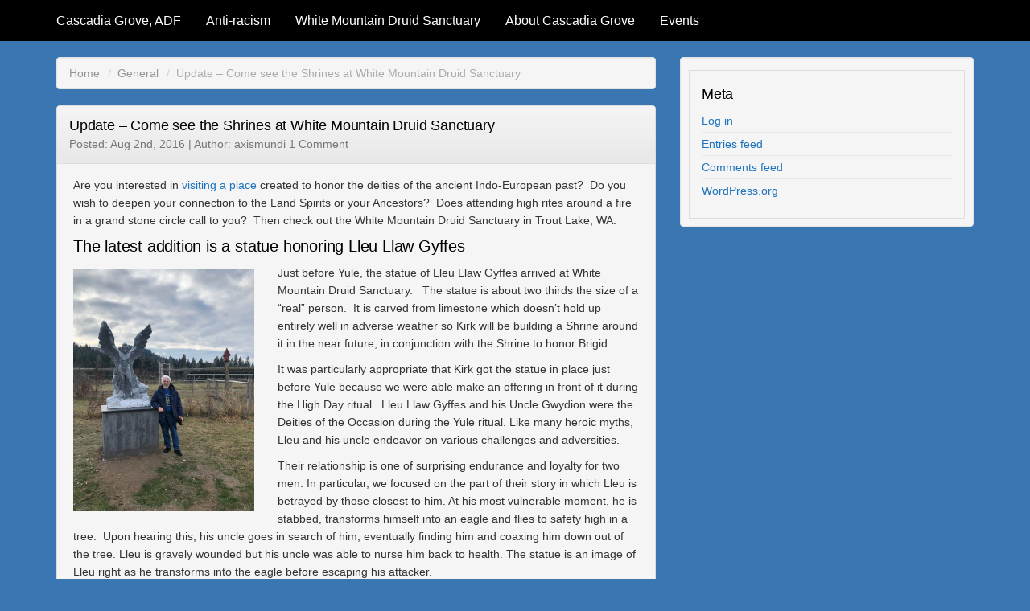

--- FILE ---
content_type: text/html; charset=UTF-8
request_url: https://www.adfcascadia.org/2016/08/cernunnos-shrine-construction-is-under-way/
body_size: 9951
content:

<!DOCTYPE html>
<html lang="en-US">
<head>
<meta charset="UTF-8" />
<meta name="viewport" content="width=device-width, initial-scale=1.0">
<title>Update &#8211; Come see the Shrines at White Mountain Druid Sanctuary | Cascadia Grove, ADF</title>

<link rel="stylesheet" type="text/css" media="all" href="https://www.adfcascadia.org/wp-content/themes/avedon/style.css" />
<link rel="stylesheet" type="text/css" media="all" href="https://www.adfcascadia.org/wp-content/themes/avedon/css/bootstrap.css" />

<link rel="pingback" href="https://www.adfcascadia.org/xmlrpc.php" />


<style>

h1, h2, h3, h4, h5, h6, .home .tiptop div b, h1.panel-title, h3.panel-title { font-family: Archivon Narrow, sans-serif; font-size:18px; line-height: 18px; font-style: Normal; color:#000000; } .home .post .btn .btn-default a, .archive .post .btn .btn-default a, .socialcount > li > a { font-family: Archivon Narrow, sans-serif; } .circled.avedonicon-chevron-left, .circled.avedonicon-chevron-right, .dropdown-menu .glyphicon {color:#000000;} .sticky .badge, .dropdown-menu > .active > a, .dropdown-menu > .active > a:hover, .dropdown-menu > .active > a:focus {background-color:#000000;background:#000000;}
#main-menu .dropdown-toggle, #main-menu > .menu-item, #main-menu .dropdown-toggle a, .navbar-brand, .navbar-nav > li > a { font-family: Archivon Narrow, sans-serif; font-size:16px; line-height: 16px; font-style: Normal; color:#ffffff; } #controls-wrapper, .navbar-inverse .navbar-brand, .navbar-inverse .nav > li > a, .socialbox a:hover, .dropdown-menu > li > a:hover, #main-menu > .menu-item a:hover, #wrap .navbar-brand, .navbar .navbar-header .glyphicon {color:#ffffff; } .navbar .navbar-header .navbar-toggle .icon-bar {background-color:#ffffff; }  
nav.navbar, #foot, #wrap #controls-wrapper, #wrap .circled.glyphicon-chevron-left, #wrap .circled.glyphicon-chevron-right { background: #000000 ;}
.navbar-fixed-top + #primary:before, .navbar-fixed-top + #feature, .navbar-fixed-top + #fullfeature + #feature { margin-top: 20px;} .navbar-fixed-bottom + #primary + .pitch + #mid + #bottom + #foot { padding-bottom: 20px;}
.middle, .dropdown-menu > li > a:hover, .archive .tiptop, .dropdown-menu > li > a:focus, .carousel-caption, .carousel-indicators li.active { background: #4BAAD3 ;}
.middle, .middle a { color: #000000 ;}
#wrap #footer, .archive .tiptop, .dropdown-menu > li > a:focus { background: #F5F5F5 ;}
#footer, #footer a { color: #333333 ;}
a, a:hover, a:focus { color: #1e73be ;}
.navbar .navbar-btn, .navbar .navbar-toggle, .socialcount > li, .btn-default, .btn-default:hover, .btn-default:focus, .btn-default a, .socialbox a, .pager li a { color: #007c1b ;} .socialbox a:hover { background: #007c1b ;}
#footer .foot, #footer .foot a, #footer .foot ul li a { color: #000000 ;}
</style>

<!--[if IE]><link rel="stylesheet" type="text/css" media="all" href="https://www.adfcascadia.org/wp-content/themes/avedon/style.css/js/lte-ie7.js" /><![endif]-->

<title>Update &#8211; Come see the Shrines at White Mountain Druid Sanctuary &#8211; Cascadia Grove, ADF</title>
<meta name='robots' content='max-image-preview:large' />
	<style>img:is([sizes="auto" i], [sizes^="auto," i]) { contain-intrinsic-size: 3000px 1500px }</style>
	<link rel='dns-prefetch' href='//stats.wp.com' />
<link rel='preconnect' href='//i0.wp.com' />
<link rel="alternate" type="application/rss+xml" title="Cascadia Grove, ADF &raquo; Feed" href="https://www.adfcascadia.org/feed/" />
<link rel="alternate" type="application/rss+xml" title="Cascadia Grove, ADF &raquo; Comments Feed" href="https://www.adfcascadia.org/comments/feed/" />
<link rel="alternate" type="text/calendar" title="Cascadia Grove, ADF &raquo; iCal Feed" href="https://www.adfcascadia.org/events/?ical=1" />
<link rel="alternate" type="application/rss+xml" title="Cascadia Grove, ADF &raquo; Update &#8211; Come see the Shrines at White Mountain Druid Sanctuary Comments Feed" href="https://www.adfcascadia.org/2016/08/cernunnos-shrine-construction-is-under-way/feed/" />
<script type="text/javascript">
/* <![CDATA[ */
window._wpemojiSettings = {"baseUrl":"https:\/\/s.w.org\/images\/core\/emoji\/16.0.1\/72x72\/","ext":".png","svgUrl":"https:\/\/s.w.org\/images\/core\/emoji\/16.0.1\/svg\/","svgExt":".svg","source":{"concatemoji":"https:\/\/www.adfcascadia.org\/wp-includes\/js\/wp-emoji-release.min.js?ver=6.8.3"}};
/*! This file is auto-generated */
!function(s,n){var o,i,e;function c(e){try{var t={supportTests:e,timestamp:(new Date).valueOf()};sessionStorage.setItem(o,JSON.stringify(t))}catch(e){}}function p(e,t,n){e.clearRect(0,0,e.canvas.width,e.canvas.height),e.fillText(t,0,0);var t=new Uint32Array(e.getImageData(0,0,e.canvas.width,e.canvas.height).data),a=(e.clearRect(0,0,e.canvas.width,e.canvas.height),e.fillText(n,0,0),new Uint32Array(e.getImageData(0,0,e.canvas.width,e.canvas.height).data));return t.every(function(e,t){return e===a[t]})}function u(e,t){e.clearRect(0,0,e.canvas.width,e.canvas.height),e.fillText(t,0,0);for(var n=e.getImageData(16,16,1,1),a=0;a<n.data.length;a++)if(0!==n.data[a])return!1;return!0}function f(e,t,n,a){switch(t){case"flag":return n(e,"\ud83c\udff3\ufe0f\u200d\u26a7\ufe0f","\ud83c\udff3\ufe0f\u200b\u26a7\ufe0f")?!1:!n(e,"\ud83c\udde8\ud83c\uddf6","\ud83c\udde8\u200b\ud83c\uddf6")&&!n(e,"\ud83c\udff4\udb40\udc67\udb40\udc62\udb40\udc65\udb40\udc6e\udb40\udc67\udb40\udc7f","\ud83c\udff4\u200b\udb40\udc67\u200b\udb40\udc62\u200b\udb40\udc65\u200b\udb40\udc6e\u200b\udb40\udc67\u200b\udb40\udc7f");case"emoji":return!a(e,"\ud83e\udedf")}return!1}function g(e,t,n,a){var r="undefined"!=typeof WorkerGlobalScope&&self instanceof WorkerGlobalScope?new OffscreenCanvas(300,150):s.createElement("canvas"),o=r.getContext("2d",{willReadFrequently:!0}),i=(o.textBaseline="top",o.font="600 32px Arial",{});return e.forEach(function(e){i[e]=t(o,e,n,a)}),i}function t(e){var t=s.createElement("script");t.src=e,t.defer=!0,s.head.appendChild(t)}"undefined"!=typeof Promise&&(o="wpEmojiSettingsSupports",i=["flag","emoji"],n.supports={everything:!0,everythingExceptFlag:!0},e=new Promise(function(e){s.addEventListener("DOMContentLoaded",e,{once:!0})}),new Promise(function(t){var n=function(){try{var e=JSON.parse(sessionStorage.getItem(o));if("object"==typeof e&&"number"==typeof e.timestamp&&(new Date).valueOf()<e.timestamp+604800&&"object"==typeof e.supportTests)return e.supportTests}catch(e){}return null}();if(!n){if("undefined"!=typeof Worker&&"undefined"!=typeof OffscreenCanvas&&"undefined"!=typeof URL&&URL.createObjectURL&&"undefined"!=typeof Blob)try{var e="postMessage("+g.toString()+"("+[JSON.stringify(i),f.toString(),p.toString(),u.toString()].join(",")+"));",a=new Blob([e],{type:"text/javascript"}),r=new Worker(URL.createObjectURL(a),{name:"wpTestEmojiSupports"});return void(r.onmessage=function(e){c(n=e.data),r.terminate(),t(n)})}catch(e){}c(n=g(i,f,p,u))}t(n)}).then(function(e){for(var t in e)n.supports[t]=e[t],n.supports.everything=n.supports.everything&&n.supports[t],"flag"!==t&&(n.supports.everythingExceptFlag=n.supports.everythingExceptFlag&&n.supports[t]);n.supports.everythingExceptFlag=n.supports.everythingExceptFlag&&!n.supports.flag,n.DOMReady=!1,n.readyCallback=function(){n.DOMReady=!0}}).then(function(){return e}).then(function(){var e;n.supports.everything||(n.readyCallback(),(e=n.source||{}).concatemoji?t(e.concatemoji):e.wpemoji&&e.twemoji&&(t(e.twemoji),t(e.wpemoji)))}))}((window,document),window._wpemojiSettings);
/* ]]> */
</script>

<style id='wp-emoji-styles-inline-css' type='text/css'>

	img.wp-smiley, img.emoji {
		display: inline !important;
		border: none !important;
		box-shadow: none !important;
		height: 1em !important;
		width: 1em !important;
		margin: 0 0.07em !important;
		vertical-align: -0.1em !important;
		background: none !important;
		padding: 0 !important;
	}
</style>
<link rel='stylesheet' id='wp-block-library-css' href='https://www.adfcascadia.org/wp-includes/css/dist/block-library/style.min.css?ver=6.8.3' type='text/css' media='all' />
<style id='classic-theme-styles-inline-css' type='text/css'>
/*! This file is auto-generated */
.wp-block-button__link{color:#fff;background-color:#32373c;border-radius:9999px;box-shadow:none;text-decoration:none;padding:calc(.667em + 2px) calc(1.333em + 2px);font-size:1.125em}.wp-block-file__button{background:#32373c;color:#fff;text-decoration:none}
</style>
<link rel='stylesheet' id='mediaelement-css' href='https://www.adfcascadia.org/wp-includes/js/mediaelement/mediaelementplayer-legacy.min.css?ver=4.2.17' type='text/css' media='all' />
<link rel='stylesheet' id='wp-mediaelement-css' href='https://www.adfcascadia.org/wp-includes/js/mediaelement/wp-mediaelement.min.css?ver=6.8.3' type='text/css' media='all' />
<style id='jetpack-sharing-buttons-style-inline-css' type='text/css'>
.jetpack-sharing-buttons__services-list{display:flex;flex-direction:row;flex-wrap:wrap;gap:0;list-style-type:none;margin:5px;padding:0}.jetpack-sharing-buttons__services-list.has-small-icon-size{font-size:12px}.jetpack-sharing-buttons__services-list.has-normal-icon-size{font-size:16px}.jetpack-sharing-buttons__services-list.has-large-icon-size{font-size:24px}.jetpack-sharing-buttons__services-list.has-huge-icon-size{font-size:36px}@media print{.jetpack-sharing-buttons__services-list{display:none!important}}.editor-styles-wrapper .wp-block-jetpack-sharing-buttons{gap:0;padding-inline-start:0}ul.jetpack-sharing-buttons__services-list.has-background{padding:1.25em 2.375em}
</style>
<style id='global-styles-inline-css' type='text/css'>
:root{--wp--preset--aspect-ratio--square: 1;--wp--preset--aspect-ratio--4-3: 4/3;--wp--preset--aspect-ratio--3-4: 3/4;--wp--preset--aspect-ratio--3-2: 3/2;--wp--preset--aspect-ratio--2-3: 2/3;--wp--preset--aspect-ratio--16-9: 16/9;--wp--preset--aspect-ratio--9-16: 9/16;--wp--preset--color--black: #000000;--wp--preset--color--cyan-bluish-gray: #abb8c3;--wp--preset--color--white: #ffffff;--wp--preset--color--pale-pink: #f78da7;--wp--preset--color--vivid-red: #cf2e2e;--wp--preset--color--luminous-vivid-orange: #ff6900;--wp--preset--color--luminous-vivid-amber: #fcb900;--wp--preset--color--light-green-cyan: #7bdcb5;--wp--preset--color--vivid-green-cyan: #00d084;--wp--preset--color--pale-cyan-blue: #8ed1fc;--wp--preset--color--vivid-cyan-blue: #0693e3;--wp--preset--color--vivid-purple: #9b51e0;--wp--preset--gradient--vivid-cyan-blue-to-vivid-purple: linear-gradient(135deg,rgba(6,147,227,1) 0%,rgb(155,81,224) 100%);--wp--preset--gradient--light-green-cyan-to-vivid-green-cyan: linear-gradient(135deg,rgb(122,220,180) 0%,rgb(0,208,130) 100%);--wp--preset--gradient--luminous-vivid-amber-to-luminous-vivid-orange: linear-gradient(135deg,rgba(252,185,0,1) 0%,rgba(255,105,0,1) 100%);--wp--preset--gradient--luminous-vivid-orange-to-vivid-red: linear-gradient(135deg,rgba(255,105,0,1) 0%,rgb(207,46,46) 100%);--wp--preset--gradient--very-light-gray-to-cyan-bluish-gray: linear-gradient(135deg,rgb(238,238,238) 0%,rgb(169,184,195) 100%);--wp--preset--gradient--cool-to-warm-spectrum: linear-gradient(135deg,rgb(74,234,220) 0%,rgb(151,120,209) 20%,rgb(207,42,186) 40%,rgb(238,44,130) 60%,rgb(251,105,98) 80%,rgb(254,248,76) 100%);--wp--preset--gradient--blush-light-purple: linear-gradient(135deg,rgb(255,206,236) 0%,rgb(152,150,240) 100%);--wp--preset--gradient--blush-bordeaux: linear-gradient(135deg,rgb(254,205,165) 0%,rgb(254,45,45) 50%,rgb(107,0,62) 100%);--wp--preset--gradient--luminous-dusk: linear-gradient(135deg,rgb(255,203,112) 0%,rgb(199,81,192) 50%,rgb(65,88,208) 100%);--wp--preset--gradient--pale-ocean: linear-gradient(135deg,rgb(255,245,203) 0%,rgb(182,227,212) 50%,rgb(51,167,181) 100%);--wp--preset--gradient--electric-grass: linear-gradient(135deg,rgb(202,248,128) 0%,rgb(113,206,126) 100%);--wp--preset--gradient--midnight: linear-gradient(135deg,rgb(2,3,129) 0%,rgb(40,116,252) 100%);--wp--preset--font-size--small: 13px;--wp--preset--font-size--medium: 20px;--wp--preset--font-size--large: 36px;--wp--preset--font-size--x-large: 42px;--wp--preset--spacing--20: 0.44rem;--wp--preset--spacing--30: 0.67rem;--wp--preset--spacing--40: 1rem;--wp--preset--spacing--50: 1.5rem;--wp--preset--spacing--60: 2.25rem;--wp--preset--spacing--70: 3.38rem;--wp--preset--spacing--80: 5.06rem;--wp--preset--shadow--natural: 6px 6px 9px rgba(0, 0, 0, 0.2);--wp--preset--shadow--deep: 12px 12px 50px rgba(0, 0, 0, 0.4);--wp--preset--shadow--sharp: 6px 6px 0px rgba(0, 0, 0, 0.2);--wp--preset--shadow--outlined: 6px 6px 0px -3px rgba(255, 255, 255, 1), 6px 6px rgba(0, 0, 0, 1);--wp--preset--shadow--crisp: 6px 6px 0px rgba(0, 0, 0, 1);}:where(.is-layout-flex){gap: 0.5em;}:where(.is-layout-grid){gap: 0.5em;}body .is-layout-flex{display: flex;}.is-layout-flex{flex-wrap: wrap;align-items: center;}.is-layout-flex > :is(*, div){margin: 0;}body .is-layout-grid{display: grid;}.is-layout-grid > :is(*, div){margin: 0;}:where(.wp-block-columns.is-layout-flex){gap: 2em;}:where(.wp-block-columns.is-layout-grid){gap: 2em;}:where(.wp-block-post-template.is-layout-flex){gap: 1.25em;}:where(.wp-block-post-template.is-layout-grid){gap: 1.25em;}.has-black-color{color: var(--wp--preset--color--black) !important;}.has-cyan-bluish-gray-color{color: var(--wp--preset--color--cyan-bluish-gray) !important;}.has-white-color{color: var(--wp--preset--color--white) !important;}.has-pale-pink-color{color: var(--wp--preset--color--pale-pink) !important;}.has-vivid-red-color{color: var(--wp--preset--color--vivid-red) !important;}.has-luminous-vivid-orange-color{color: var(--wp--preset--color--luminous-vivid-orange) !important;}.has-luminous-vivid-amber-color{color: var(--wp--preset--color--luminous-vivid-amber) !important;}.has-light-green-cyan-color{color: var(--wp--preset--color--light-green-cyan) !important;}.has-vivid-green-cyan-color{color: var(--wp--preset--color--vivid-green-cyan) !important;}.has-pale-cyan-blue-color{color: var(--wp--preset--color--pale-cyan-blue) !important;}.has-vivid-cyan-blue-color{color: var(--wp--preset--color--vivid-cyan-blue) !important;}.has-vivid-purple-color{color: var(--wp--preset--color--vivid-purple) !important;}.has-black-background-color{background-color: var(--wp--preset--color--black) !important;}.has-cyan-bluish-gray-background-color{background-color: var(--wp--preset--color--cyan-bluish-gray) !important;}.has-white-background-color{background-color: var(--wp--preset--color--white) !important;}.has-pale-pink-background-color{background-color: var(--wp--preset--color--pale-pink) !important;}.has-vivid-red-background-color{background-color: var(--wp--preset--color--vivid-red) !important;}.has-luminous-vivid-orange-background-color{background-color: var(--wp--preset--color--luminous-vivid-orange) !important;}.has-luminous-vivid-amber-background-color{background-color: var(--wp--preset--color--luminous-vivid-amber) !important;}.has-light-green-cyan-background-color{background-color: var(--wp--preset--color--light-green-cyan) !important;}.has-vivid-green-cyan-background-color{background-color: var(--wp--preset--color--vivid-green-cyan) !important;}.has-pale-cyan-blue-background-color{background-color: var(--wp--preset--color--pale-cyan-blue) !important;}.has-vivid-cyan-blue-background-color{background-color: var(--wp--preset--color--vivid-cyan-blue) !important;}.has-vivid-purple-background-color{background-color: var(--wp--preset--color--vivid-purple) !important;}.has-black-border-color{border-color: var(--wp--preset--color--black) !important;}.has-cyan-bluish-gray-border-color{border-color: var(--wp--preset--color--cyan-bluish-gray) !important;}.has-white-border-color{border-color: var(--wp--preset--color--white) !important;}.has-pale-pink-border-color{border-color: var(--wp--preset--color--pale-pink) !important;}.has-vivid-red-border-color{border-color: var(--wp--preset--color--vivid-red) !important;}.has-luminous-vivid-orange-border-color{border-color: var(--wp--preset--color--luminous-vivid-orange) !important;}.has-luminous-vivid-amber-border-color{border-color: var(--wp--preset--color--luminous-vivid-amber) !important;}.has-light-green-cyan-border-color{border-color: var(--wp--preset--color--light-green-cyan) !important;}.has-vivid-green-cyan-border-color{border-color: var(--wp--preset--color--vivid-green-cyan) !important;}.has-pale-cyan-blue-border-color{border-color: var(--wp--preset--color--pale-cyan-blue) !important;}.has-vivid-cyan-blue-border-color{border-color: var(--wp--preset--color--vivid-cyan-blue) !important;}.has-vivid-purple-border-color{border-color: var(--wp--preset--color--vivid-purple) !important;}.has-vivid-cyan-blue-to-vivid-purple-gradient-background{background: var(--wp--preset--gradient--vivid-cyan-blue-to-vivid-purple) !important;}.has-light-green-cyan-to-vivid-green-cyan-gradient-background{background: var(--wp--preset--gradient--light-green-cyan-to-vivid-green-cyan) !important;}.has-luminous-vivid-amber-to-luminous-vivid-orange-gradient-background{background: var(--wp--preset--gradient--luminous-vivid-amber-to-luminous-vivid-orange) !important;}.has-luminous-vivid-orange-to-vivid-red-gradient-background{background: var(--wp--preset--gradient--luminous-vivid-orange-to-vivid-red) !important;}.has-very-light-gray-to-cyan-bluish-gray-gradient-background{background: var(--wp--preset--gradient--very-light-gray-to-cyan-bluish-gray) !important;}.has-cool-to-warm-spectrum-gradient-background{background: var(--wp--preset--gradient--cool-to-warm-spectrum) !important;}.has-blush-light-purple-gradient-background{background: var(--wp--preset--gradient--blush-light-purple) !important;}.has-blush-bordeaux-gradient-background{background: var(--wp--preset--gradient--blush-bordeaux) !important;}.has-luminous-dusk-gradient-background{background: var(--wp--preset--gradient--luminous-dusk) !important;}.has-pale-ocean-gradient-background{background: var(--wp--preset--gradient--pale-ocean) !important;}.has-electric-grass-gradient-background{background: var(--wp--preset--gradient--electric-grass) !important;}.has-midnight-gradient-background{background: var(--wp--preset--gradient--midnight) !important;}.has-small-font-size{font-size: var(--wp--preset--font-size--small) !important;}.has-medium-font-size{font-size: var(--wp--preset--font-size--medium) !important;}.has-large-font-size{font-size: var(--wp--preset--font-size--large) !important;}.has-x-large-font-size{font-size: var(--wp--preset--font-size--x-large) !important;}
:where(.wp-block-post-template.is-layout-flex){gap: 1.25em;}:where(.wp-block-post-template.is-layout-grid){gap: 1.25em;}
:where(.wp-block-columns.is-layout-flex){gap: 2em;}:where(.wp-block-columns.is-layout-grid){gap: 2em;}
:root :where(.wp-block-pullquote){font-size: 1.5em;line-height: 1.6;}
</style>
<script type="text/javascript" src="https://www.adfcascadia.org/wp-includes/js/jquery/jquery.min.js?ver=3.7.1" id="jquery-core-js"></script>
<script type="text/javascript" src="https://www.adfcascadia.org/wp-includes/js/jquery/jquery-migrate.min.js?ver=3.4.1" id="jquery-migrate-js"></script>
<link rel="https://api.w.org/" href="https://www.adfcascadia.org/wp-json/" /><link rel="alternate" title="JSON" type="application/json" href="https://www.adfcascadia.org/wp-json/wp/v2/posts/154" /><link rel="EditURI" type="application/rsd+xml" title="RSD" href="https://www.adfcascadia.org/xmlrpc.php?rsd" />
<meta name="generator" content="WordPress 6.8.3" />
<link rel="canonical" href="https://www.adfcascadia.org/2016/08/cernunnos-shrine-construction-is-under-way/" />
<link rel='shortlink' href='https://www.adfcascadia.org/?p=154' />
<link rel="alternate" title="oEmbed (JSON)" type="application/json+oembed" href="https://www.adfcascadia.org/wp-json/oembed/1.0/embed?url=https%3A%2F%2Fwww.adfcascadia.org%2F2016%2F08%2Fcernunnos-shrine-construction-is-under-way%2F" />
<link rel="alternate" title="oEmbed (XML)" type="text/xml+oembed" href="https://www.adfcascadia.org/wp-json/oembed/1.0/embed?url=https%3A%2F%2Fwww.adfcascadia.org%2F2016%2F08%2Fcernunnos-shrine-construction-is-under-way%2F&#038;format=xml" />
<meta name="tec-api-version" content="v1"><meta name="tec-api-origin" content="https://www.adfcascadia.org"><link rel="alternate" href="https://www.adfcascadia.org/wp-json/tribe/events/v1/" />	<style>img#wpstats{display:none}</style>
		<style type="text/css">.recentcomments a{display:inline !important;padding:0 !important;margin:0 !important;}</style><style type="text/css" id="custom-background-css">
body.custom-background { background-color: #3a76b2; }
</style>
	
</head>

<body id="wrap" class="wp-singular post-template-default single single-post postid-154 single-format-standard custom-background wp-theme-avedon tribe-no-js">

<nav class="navbar navbar-inverse navbar-static-top" role="navigation">
<div class="container">
<div class="navbar-header">

	<a class="navbar-brand" href="https://www.adfcascadia.org/" title="Cascadia Grove, ADF" rel="home">
	Cascadia Grove, ADF</a>
	
	<button type="button" class="navbar-toggle text-right" data-toggle="collapse" data-target=".navbar-collapse">
	<span class="sr-only">Email</span><span class="icon-bar"></span><span class="icon-bar"></span><span class="icon-bar"></span>
	</button>


</div>

<div class="navbar-collapse collapse"><ul id="main-menu" class="nav navbar-nav"><li id="menu-item-1247" class="menu-item menu-item-type-post_type menu-item-object-page menu-item-1247"><a title="Anti-racism" href="https://www.adfcascadia.org/anti-racism/">Anti-racism</a></li>
<li id="menu-item-1257" class="menu-item menu-item-type-post_type menu-item-object-page menu-item-1257"><a title="White Mountain Druid Sanctuary" href="https://www.adfcascadia.org/white-mountain-druid-sanctuary/">White Mountain Druid Sanctuary</a></li>
<li id="menu-item-41" class="menu-item menu-item-type-post_type menu-item-object-page menu-item-41"><a title="About Cascadia Grove" href="https://www.adfcascadia.org/sample-page/">About Cascadia Grove</a></li>
<li id="menu-item-1459" class="menu-item menu-item-type-post_type menu-item-object-page menu-item-1459"><a title="Events" href="https://www.adfcascadia.org/events/">Events</a></li>
</ul></div></div>
</nav>

<div id="primary" class="container">
<div class="col-md-8">
<ul class="breadcrumb"><li><a href="https://www.adfcascadia.org">Home</a></li><li class="active"><a href="https://www.adfcascadia.org/category/general/">General</a></li><li class="active">Update &#8211; Come see the Shrines at White Mountain Druid Sanctuary</li></ul>
<div id="post-154" class="panel panel-default single-entry post-154 post type-post status-publish format-standard hentry category-general">
<div class="panel-heading">

<h1 class="panel-title">Update &#8211; Come see the Shrines at White Mountain Druid Sanctuary</h1>


<div class="post-meta">
<div class="post-date">

<span class="post-date">Posted: </span><span class="post-date-link">Aug 2nd, 2016  | </span>
<span class="post-author">Author: </span><span class="post-author-link"><a href="https://www.adfcascadia.org/author/axismundi/" title="Posts by axismundi" rel="author">axismundi</a></span>
<span class="post-comment"><a href="https://www.adfcascadia.org/2016/08/cernunnos-shrine-construction-is-under-way/#comments">1 Comment</a></span>
</div></div></div>

<div class="panel-body">

<p><span style="font-weight: 400;">Are you interested in <a href="https://www.patreon.com/user?u=4033683">visiting a place</a> created to honor the deities of the ancient Indo-European past? &nbsp;Do you wish to deepen your connection to the Land Spirits or your Ancestors? &nbsp;Does attending high rites around a fire in a grand stone circle call to you? &nbsp;Then check out the White Mountain Druid Sanctuary in Trout Lake, WA. &nbsp;</span></p>



<h4 class="wp-block-heading">The latest addition is a statue honoring Lleu Llaw Gyffes</h4>



<div class="wp-block-image"><figure class="alignleft"><a href="https://i0.wp.com/www.adfcascadia.org/wp-content/uploads/2019/06/Lleu.png"><img data-recalc-dims="1" fetchpriority="high" decoding="async" width="225" height="300" src="https://i0.wp.com/www.adfcascadia.org/wp-content/uploads/2019/06/Lleu.png?resize=225%2C300" alt="Lleu Llaw Gyffes statue" class="wp-image-804" srcset="https://i0.wp.com/www.adfcascadia.org/wp-content/uploads/2019/06/Lleu.png?resize=225%2C300&amp;ssl=1 225w, https://i0.wp.com/www.adfcascadia.org/wp-content/uploads/2019/06/Lleu.png?resize=768%2C1024&amp;ssl=1 768w, https://i0.wp.com/www.adfcascadia.org/wp-content/uploads/2019/06/Lleu.png?resize=500%2C667&amp;ssl=1 500w, https://i0.wp.com/www.adfcascadia.org/wp-content/uploads/2019/06/Lleu.png?w=1200&amp;ssl=1 1200w" sizes="(max-width: 225px) 100vw, 225px" /></a></figure></div>



<p>Just before Yule, the statue of Lleu Llaw Gyffes arrived at White Mountain Druid Sanctuary.    The statue is about two thirds the size of a “real” person.  It is carved from limestone which doesn’t hold up entirely well in adverse weather so Kirk will be building a Shrine around it in the near future, in conjunction with the Shrine to honor Brigid. </p>



<p></p>



<p>It was particularly appropriate that Kirk got the statue in place just before Yule because we were able make an offering in front of it during the High Day ritual.  Lleu Llaw Gyffes and his Uncle Gwydion were the Deities of the Occasion during the Yule ritual. Like many heroic myths, Lleu and his uncle endeavor on various challenges and adversities.  </p>



<p>Their relationship is one of surprising endurance and loyalty for two men. In particular, we focused on the part of their story in which Lleu is betrayed by those closest to him. At his most vulnerable moment, he is stabbed, transforms himself into an eagle and flies to safety high in a tree.  Upon hearing this, his uncle goes in search of him, eventually finding him and coaxing him down out of the tree. Lleu is gravely wounded but his uncle was able to nurse him back to health. The statue is an image of Lleu right as he transforms into the eagle before escaping his attacker. </p>



<p>Their story is fitting for Yule because Lleu nearly dies but is brought back to life.  The idea of death and rebirth at Yule has been prevalent across cultures throughout history.  The sun is furthest from the earth (depending on the hemisphere) and then it starts to get closer again.  Life dwindles, daylight shortens, and then life returns and the days get longer. The moment in time of the turning is the moment celebrated by Yule.  The moment of the injured Lleu falling into his uncle’s arms and starting the process of healing, is the moment of the sun’s “return” to the earth.</p>



<p><a style="" href="https://www.patreon.com/user?u=4033683"><span style="font-weight: 400;">Click here to visit White Mountain Druid Sanctuary!</span></a></p>
</div>


</div>


<div id="commentsbox" class="panel panel-default">
<div class="panel-heading">
<h3 id="comments" class="panel-title">One Response so far...</h3>
</div>

<div class="panel-body"><ol class="commentlist">
		<li class="comment even thread-even depth-1" id="comment-933">
				<div id="div-comment-933" class="comment-body">
				<div class="comment-author vcard">
			<img alt='' src='https://secure.gravatar.com/avatar/59e92529db6b866db8a6148e310d90580f2c838527644bb9763c608a15e2071a?s=32&#038;d=mm&#038;r=g' srcset='https://secure.gravatar.com/avatar/59e92529db6b866db8a6148e310d90580f2c838527644bb9763c608a15e2071a?s=64&#038;d=mm&#038;r=g 2x' class='avatar avatar-32 photo' height='32' width='32' decoding='async'/>			<cite class="fn">Ray</cite> <span class="says">says:</span>		</div>
		
		<div class="comment-meta commentmetadata">
			<a href="https://www.adfcascadia.org/2016/08/cernunnos-shrine-construction-is-under-way/#comment-933">July 24, 2020 at 8:19 pm</a>		</div>

		<p>Joined ADF at the OLOTEAS virtual ritual Friday 7-24-20. I think Kirk was one of the speakers? did I get that right? Isn&#8217;t he the current or former Arch Druid of ADF? I&#8217;m OBOD and BDO, but I&#8217;d like to learn more about local Druids and ADF</p>

		
				</div>
				</li><!-- #comment-## -->
</ol></div>

<div class="comment-nav">
<div class="alignleft"></div>
<div class="alignright"></div>
</div></div>



<ul class="well pager btn-group btn-group-justified">
<li class="previous col-md-6"><a href="https://www.adfcascadia.org/2014/06/welcome-to-cascadia-protogrove-adf/" rel="prev"><i class="glyphicon glyphicon-chevron-left"></i> Welcome to Cascadia Grove, ADF</a></li><li class="next col-md-6"><a href="https://www.adfcascadia.org/2018/11/white-mountain-druid-sanctuary-update/" rel="next">White Mountain Druid Sanctuary update <i class="glyphicon glyphicon-chevron-right"></i></a></li></ul>

</div>


<div id="side" class="col-md-4">
<div class="sidebar-nav">

<div id="meta-2" class="widget widget_meta"><h4 class="widget-title">Meta</h4>
		<ul>
						<li><a href="https://www.adfcascadia.org/wp-login.php">Log in</a></li>
			<li><a href="https://www.adfcascadia.org/feed/">Entries feed</a></li>
			<li><a href="https://www.adfcascadia.org/comments/feed/">Comments feed</a></li>

			<li><a href="https://wordpress.org/">WordPress.org</a></li>
		</ul>

		</div>
</div>
</div>
</div>
<div class="pitch container"><div id="text-8" class="container-fluid widget widget_text"><h4>Shrines at White Mountain Druid Sanctuary</h4>			<div class="textwidget"><p>It is summer 2019 and the Goddess Brigid’s Shrine is being built! The walls are up and the roof should be done by winter. The Goddess Samona’s Shrine just has a few finishing touches. Over the last year, we also got a statue of Lleu Llaw Gyffes and there is now a shelter built over his statue.<br />
The Patreon site <a href="http://patreon.com/wmds" target="_blank" rel="noreferrer noopener" aria-label="Greetings!
Summer has passed and fall is upon us.  The change in season means that we can no longer work on the Shrines at White Montain Druid Sanctuary so I am turning my attention to our Patreon site (patreon.com/wmds).  It has been updated with the Goddess Brigid Shrine info!  The plan is to have her shrine be round with a small fireplace to honor her as a hearth goddess.  There are drawings of the plans on the Patreon site.  We still have the finishing touches to do on Samona's Shrine and those will happen next Spring along with the groundbreaking for Brigid.  I have also been updating our blog site so you can see more details about the Shrines here http://witchesandpagans.com/pagan-paths-blogs/cascadia-druids.html.  Check out our new Goddess Brigid Shrine logo. 
 (opens in a new tab)">(patreon.com/wmds)</a> has been updated with information about getting <strong>engraved bricks</strong> for the walkway up to Brigid’s Shrine. We also have a blog at <a href="https://witchesandpagans.com/pagan-paths-blogs/cascadia-druids.html">https://witchesandpagans.com/pagan-paths-blogs/cascadia-druids.html</a>.</p>
<p><a href="https://i0.wp.com/www.adfcascadia.org/wp-content/uploads/2018/11/Goddess-Brigid.png"><img loading="lazy" decoding="async" data-recalc-dims="1" class="aligncenter size-medium wp-image-609" src="https://i0.wp.com/www.adfcascadia.org/wp-content/uploads/2018/11/Goddess-Brigid.png?resize=289%2C300" alt="" width="289" height="300" srcset="https://i0.wp.com/www.adfcascadia.org/wp-content/uploads/2018/11/Goddess-Brigid.png?w=3000&amp;ssl=1 3000w, https://i0.wp.com/www.adfcascadia.org/wp-content/uploads/2018/11/Goddess-Brigid.png?resize=289%2C300&amp;ssl=1 289w, https://i0.wp.com/www.adfcascadia.org/wp-content/uploads/2018/11/Goddess-Brigid.png?resize=768%2C796&amp;ssl=1 768w, https://i0.wp.com/www.adfcascadia.org/wp-content/uploads/2018/11/Goddess-Brigid.png?resize=988%2C1024&amp;ssl=1 988w, https://i0.wp.com/www.adfcascadia.org/wp-content/uploads/2018/11/Goddess-Brigid.png?resize=500%2C518&amp;ssl=1 500w, https://i0.wp.com/www.adfcascadia.org/wp-content/uploads/2018/11/Goddess-Brigid.png?w=2000 2000w" sizes="auto, (max-width: 289px) 100vw, 289px" /></a></p>
</div>
		</div></div>
<footer id="footer"><div class="container">

<div class="col-xs-12 col-md-4">
<div id="text-4" class="widget widget_text"><h4>About Us</h4>			<div class="textwidget"><p>Cascadia Grove is a part of ADF.  Our local Grove was formed in September of 2012 and serves the Puget Sound area.  We meet 8 times a year to celebrate the equinoxes, solstices and the cross quarter days (including Imbolc, Beltane, Lughnasadh, and Samhain). All of our celebrations are free.  We invite all to share with us in celebrating the natural diversity of religious experience and expression. </p>
</div>
		</div></div>

<div class="col-xs-12 col-md-4">
<div id="tag_cloud-3" class="widget widget_tag_cloud"><h4>Cloud</h4><div class="tagcloud"><a href="https://www.adfcascadia.org/tag/druid/" class="tag-cloud-link tag-link-14 tag-link-position-1" style="font-size: 21.72pt;" aria-label="druid (18 items)">druid</a>
<a href="https://www.adfcascadia.org/tag/lughnasadh/" class="tag-cloud-link tag-link-28 tag-link-position-2" style="font-size: 8pt;" aria-label="Lughnasadh (1 item)">Lughnasadh</a>
<a href="https://www.adfcascadia.org/tag/pagan/" class="tag-cloud-link tag-link-13 tag-link-position-3" style="font-size: 22pt;" aria-label="pagan (19 items)">pagan</a>
<a href="https://www.adfcascadia.org/tag/ritual/" class="tag-cloud-link tag-link-9 tag-link-position-4" style="font-size: 21.72pt;" aria-label="Ritual (18 items)">Ritual</a>
<a href="https://www.adfcascadia.org/tag/seattle-pagan-meetup/" class="tag-cloud-link tag-link-7 tag-link-position-5" style="font-size: 8pt;" aria-label="Seattle Pagan Meetup Group (1 item)">Seattle Pagan Meetup Group</a></div>
</div></div>

<div class="col-xs-12 col-md-4">
<div id="text-5" class="widget widget_text"><h4>Contact us</h4>			<div class="textwidget"><p>Cascadia Grove, ADF<br />
46 Stoller Road<br />
Trout Lake, WA 98650<br />
425-272-5366</p>
</div>
		</div></div>

<div class="foot col-xs-12"></div>

<div class="row">
<span class="col-xs-11">WordPress.com</span><span class="col-xs-1 text-right totop hidden-xs"><a href="#"><i class="glyphicon glyphicon-chevron-up"></i></a></span>
</div>
</div>
</footer>

<script type="speculationrules">
{"prefetch":[{"source":"document","where":{"and":[{"href_matches":"\/*"},{"not":{"href_matches":["\/wp-*.php","\/wp-admin\/*","\/wp-content\/uploads\/*","\/wp-content\/*","\/wp-content\/plugins\/*","\/wp-content\/themes\/avedon\/*","\/*\\?(.+)"]}},{"not":{"selector_matches":"a[rel~=\"nofollow\"]"}},{"not":{"selector_matches":".no-prefetch, .no-prefetch a"}}]},"eagerness":"conservative"}]}
</script>
		<script>
		( function ( body ) {
			'use strict';
			body.className = body.className.replace( /\btribe-no-js\b/, 'tribe-js' );
		} )( document.body );
		</script>
		<script> /* <![CDATA[ */var tribe_l10n_datatables = {"aria":{"sort_ascending":": activate to sort column ascending","sort_descending":": activate to sort column descending"},"length_menu":"Show _MENU_ entries","empty_table":"No data available in table","info":"Showing _START_ to _END_ of _TOTAL_ entries","info_empty":"Showing 0 to 0 of 0 entries","info_filtered":"(filtered from _MAX_ total entries)","zero_records":"No matching records found","search":"Search:","all_selected_text":"All items on this page were selected. ","select_all_link":"Select all pages","clear_selection":"Clear Selection.","pagination":{"all":"All","next":"Next","previous":"Previous"},"select":{"rows":{"0":"","_":": Selected %d rows","1":": Selected 1 row"}},"datepicker":{"dayNames":["Sunday","Monday","Tuesday","Wednesday","Thursday","Friday","Saturday"],"dayNamesShort":["Sun","Mon","Tue","Wed","Thu","Fri","Sat"],"dayNamesMin":["S","M","T","W","T","F","S"],"monthNames":["January","February","March","April","May","June","July","August","September","October","November","December"],"monthNamesShort":["January","February","March","April","May","June","July","August","September","October","November","December"],"monthNamesMin":["Jan","Feb","Mar","Apr","May","Jun","Jul","Aug","Sep","Oct","Nov","Dec"],"nextText":"Next","prevText":"Prev","currentText":"Today","closeText":"Done","today":"Today","clear":"Clear"}};/* ]]> */ </script><script type="text/javascript" src="https://www.adfcascadia.org/wp-content/plugins/the-events-calendar/common/build/js/user-agent.js?ver=da75d0bdea6dde3898df" id="tec-user-agent-js"></script>
<script type="text/javascript" src="https://www.adfcascadia.org/wp-content/themes/avedon/js/bootstrap.min.js?ver=1.0" id="bootstrap-js"></script>
<script type="text/javascript" id="jetpack-stats-js-before">
/* <![CDATA[ */
_stq = window._stq || [];
_stq.push([ "view", JSON.parse("{\"v\":\"ext\",\"blog\":\"109068985\",\"post\":\"154\",\"tz\":\"-8\",\"srv\":\"www.adfcascadia.org\",\"j\":\"1:15.2\"}") ]);
_stq.push([ "clickTrackerInit", "109068985", "154" ]);
/* ]]> */
</script>
<script type="text/javascript" src="https://stats.wp.com/e-202549.js" id="jetpack-stats-js" defer="defer" data-wp-strategy="defer"></script>
</body>
</html>

<!-- Page cached by LiteSpeed Cache 7.6.2 on 2025-12-02 15:14:15 -->

--- FILE ---
content_type: text/css
request_url: https://www.adfcascadia.org/wp-content/themes/avedon/style.css
body_size: 4711
content:
/*
Theme Name: Avedon
Theme URI: http://haeckdesign.com/freebies/themes/avedon-wordpress-bootstrap-theme
Description: Avedon's framework is built using Twitter Bootstrap. It features a 100% responsive grid, retina ready font based icons, a clean layout, and much more. Avedon has been minimally coded (to improve speed), but also features several easy to use options including a full page rotating background image.
Author: Matthew Haeck
Author URI: http://haeckdesign.com/
Version: 1.19
License: GPL3
License URI: http://www.gnu.org/licenses/gpl-3.0.html
Tags: black, blue, gray, white, dark, light, two-columns, right-sidebar, responsive-layout, custom-background, custom-colors, custom-header, custom-menu, featured-images, full-width-template, microformats, post-formats, theme-options, threaded-comments, photoblogging
Text Domain: avedon

Avedon is copyright 2013 by Haeck Design
Avedon is licensed under the GPL 3.

Avedon is based on Bootstrap by Twitter.
See readme.txt for all license information.
*/


/* Custom */


/* Combos */

.sidebar-nav,
.middle .container .container,
.middle .container .container-fluid,
.pitch .container,
.pitch .container-fluid,
ul.pager,
.must-log-in {
	padding: 10px;
	min-height: 20px;
	margin-bottom: 10px;
	background: #f5f5f5;
	background-color: #f5f5f5;
	border: 1px solid #e3e3e3;
	border-radius: 4px;
	-webkit-box-shadow: inset 0 1px 1px rgba(0, 0, 0, 0.05);
    box-shadow: inset 0 1px 1px rgba(0, 0, 0, 0.05);
}
#primary pre, #primary code, #primary pre code  { white-space: pre-wrap; }
#primary, #primary .panel .panel-title { -ms-word-wrap: break-word; word-wrap: break-word; }
.blog #primary .post .container .container,
.col-md-8 .panel-default { background-color: #f5f5f5; }
.input, button, select, textarea { max-width: 100%; }
a:focus,
a.navbar-brand:focus,
#primary a:focus,
.btn-default a:focus,
.socialbox a:focus,
.pager li a:focus,
#commentsbox .reply a:focus,
#side button:focus,
.panel-default > .panel-heading a:focus {
	outline: none;
}

/* Typography */

h1, h2, h3, h4, h5, h6, .home .tiptop div b, h1.panel-title, h3.panel-title { letter-spacing: -0.01em; }
.single-entry .panel-body h1, .page .panel-body h1 { font-size: 2em;line-height: 1.2em; }
.single-entry .panel-body h2, .page .panel-body h2 { font-size: 1.8em;line-height: 1.2em ;}
.single-entry .panel-body h3, .page .panel-body h3 { font-size: 1.6em;line-height: 1.2em; }
.single-entry .panel-body h4, .page .panel-body h4 { font-size: 1.4em;line-height: 1.2em; }
.single-entry .panel-body h5, .page .panel-body h5 { font-size: 1.3em;line-height: 1.2em; }
.single-entry .panel-body h6, .page .panel-body h6 { font-size: 1.2em;line-height: 1.2em; }
a, a:hover, a:focus, #primary a:focus, #primary a:hover { text-decoration: none; -moz-text-decoration-line: none; }
.post-meta, .post-meta a,
.panel-footer, .panel-footer a,
.breadcrumb, .breadcrumb a,
.archive .meta, .archive .meta a,
.search .meta, .search .meta a,
.home .meta, .home .meta a {
	color: rgba(0,0,0,0.5);
	line-height: 2em;
}
#primary .panel .panel-title { margin-top: 5px; }
#primary .panel a .panel-title:hover { cursor: pointer; }
h1.text-large { margin-top: 15px; }
.author #primary .container:first-child,
.category-archive-meta p {
	color: rgba(0,0,0,0.5);
	border-top: 1px solid rgba(0,0,0,0.1);
	padding-top: 5px;
}
.author .col-md-8 .container-fluid.panel-default {
	color: rgba(0,0,0,0.5);
	padding-bottom: 5px;
}
.author #primary .container:first-child {
	padding-bottom: 15px;
}
.panel-body { line-height: 1.6em; }

/* Breadcrumbs */

.container .breadcrumb {
	padding-top: 5px;
	padding-bottom: 5px;
	border: 1px solid #e3e3e3;
	-webkit-box-shadow: inset 0 1px 1px rgba(0, 0, 0, 0.05);
    box-shadow: inset 0 1px 1px rgba(0, 0, 0, 0.05);
}
#primary .breadcrumb li { opacity: 0.8; }
#primary .breadcrumb > li + li:before { padding-right: 4px; }
.container .breadcrumb > li { display: inline; }
.container .breadcrumb > li.active {padding-left: 5px;}

/* Navigation */

.navbar-brand, .navbar #main-menu > li > a { padding-left: 15px;padding-right: 15px;padding-top: 18px;min-height: 50px; }
#wrap .navbar-brand {padding-top: 18px;}
#wrap .navbar-inverse {border-bottom-color: rgba(0,0,0,0.2);}
#wrap #controls-wrapper {border-top-color: rgba(0,0,0,0.2);border-radius: 0;}
.navbar-header .glyphicon { color: #757575; margin-right: 5px; }
.navbar-header .glyphicon:hover {text-decoration: none;}
.navbar-header a.btn { float: right; }
.navbar-fixed-bottom + #primary { margin-top: 20px; }
.navbar-fixed-bottom ~ #footer {
	padding-bottom: 65px;
}
body#wrap .navbar-fixed-top + #primary { padding-top: 50px; }
.navbar .dropdown-menu {
	background: #F5F5F5;
}
.navbar .dropdown-menu li a:hover {
	color: #F5F5F5;
}
#wrap .controls-wrapper {
	border-top: 1px solid rgba(0,0,0,0.2);
}
#wrap .navbar-inverse .navbar-toggle {
	border: 1px solid rgba(0,0,0,0.2);
}
#wrap .navbar-inverse .navbar-nav > .active > a {
	background-image: none;
	box-shadow: 0 0 0;
}
.navbar-nav > li {
	border-right: 1px solid rgba(0,0,0,0.05);
}
.navbar-nav > li:first-child {
	border-left: 1px solid rgba(0,0,0,0.05);
}
#wrap .navbar-nav > li > .dropdown-menu {
	margin-top: 1px;
}
#wrap .navbar-inverse .navbar-nav > .active:first-child a,
#main-menu .active .dropdown-toggle,
#wrap .navbar-inverse .navbar-nav > .open > a,
#wrap .navbar-inverse .navbar-nav > .open > a:hover,
#wrap .navbar-inverse .navbar-nav > .open > a:focus,
.navbar-inverse .navbar-nav > li > a:hover,
.navbar-inverse .navbar-nav > li > a:focus,
#wrap .navbar-inverse .navbar-toggle:hover,
#wrap .navbar-inverse .navbar-toggle:focus,
#main-menu .menu-item a:hover {
	background-color: rgba(0, 0, 0, 0.1);
}
#main-menu > .menu-item a:hover, .socialbox .btn:hover {
	color: rgba(255,255,255, 0.8);
}
.col-md-8 .pager li > a,
.col-md-8 .pager li > span,
.hometop img {
	border-radius: 4px;
}

/* Image handling */

.single-entry img,
.single-entry div.wp-caption img,
.col-md-4 img,
.col-md-4 form select,
.pitch img,
.middle img,
#footer img {
    height: auto;
    max-width: 100%;
    margin-bottom: 10px;
}
.single-entry img {
    height: auto;
    max-width: 100%;
}
.container .post a .thumbnail,
.container .page a .thumbnail {
	margin: 15px 15px 0px 15px;
}
#primary .post .container img {
	margin-right: 15px;
}
img.alignright, .alignright img { margin-left: 15px; }
img.alignleft, .alignleft img { margin-right: 15px; }
.wp-caption { max-width: 100% }
.wp-caption-text { }


/* Homepage */

.home h1,
.search h1 {
    margin-bottom: 10px;
    margin-left: 0;
    margin-right: 0;
    margin-top: 12px;
    letter-spacing: -0.01em;
}
.home .hometop { margin-bottom: 20px;padding: 0;border: 0; }


/* Searchpage */

.search #searchform { padding-bottom: 15px; }
.search-no-results #side { display: none; }
.search-no-results .panel-default { background: #F5F5F5; margin-top: 20px;}
.search h1 small {font-size: 0.9em;}
.search #overview {margin-top: 20px;}


/* Wrapper */

#wrap {
	min-height: 100%;
	height: auto !important;
	height: 100%;
	margin: 0 auto -60px;
	padding: 0 0 60px;
}
#primary .col-md-8 { padding-left: 0; }
#primary .col-md-4 { padding-right: 0; }
#primary .col-xs-11 { margin-top: 0;padding-left: 0; }


/* Sidebar */

#side input, #side button, #side select, #side textarea {
	max-width: 100%;
}
#side h3 {
	margin-top: 10px;
}
.sidebar-nav div:first-child {
	margin-top: 5px;
}
.sidebar-nav {
	margin-bottom: 20px;
}

/* Single */

.single .panel-body {
	padding-left: 20px;
	padding-right: 20px;
}


/* Middle / Pitch / Footer */

.middle .container .container-fluid,
.pitch .container-fluid {
    padding-bottom: 15px;
    padding-left: 20px;
    padding-right: 20px;
    padding-top: 10px;
}
.middle .col-xs-12,
.pitch .col-xs-12,
footer .col-md-4,
footer .col-xs-12 {
	margin-bottom: 10px;
	margin-top: 10px;
	position: relative;
	display: inline-block;
}
.middle .col-md-4:first-child,
.middle .col-md-4:nth-child(2),
footer .col-md-4:first-child,
footer .col-md-4:nth-child(2) {
	border-right: 1px solid rgba(0, 0, 0, 0.1);
}
.middle .col-xs-12 h4,
.pitch h4,
footer .col-md-4 h4,
footer .col-xs-12 h4 {
    border-bottom: 1px solid rgba(0, 0, 0, 0.1);
    padding-bottom: 10px;
}
footer {
    padding-bottom: 40px;
    padding-top: 15px;
    margin-bottom: -60px;
}
footer .col-xs-12 {
	border-top: 1px solid rgba(0, 0, 0, 0.1);
	padding-top: 10px;
	padding-bottom: 15px;
}


/* Pagers */

.pager li {
	padding-left: 5px;
	padding-right: 5px;
}
.col-md-8 ul.btn-group-justified {
	margin-bottom: 0;
}
#primary .btn-group-justified {
    padding-bottom: 5px;
    padding-left: 0;
    padding-right: 0;
    padding-top: 5px;
}
#primary .btn-group-justified li a {
	display: block;
	line-height: 1.4em;
}


/* Widget */

.widget_recent_entries,
.widget_recent_comments,
.widget_archive,
.widget_categories,
.widget_links,
.widget_meta,
.widget_archive,
.widget_categories,
.widget_pages,
.widget_nav_menu,
.widget_calendar,
.widget_rss,
.widget_search,
.widget_text,
.widget_tag_cloud {
	padding-left: 0;
	margin-bottom: 20px;
	margin-top: 20px;
	position: relative;
	padding: 10px 15px;
	margin-bottom: -1px;
	border: 1px solid #dddddd;
}

#footer .widget_recent_entries,
#footer .widget_recent_comments,
#footer .widget_archive,
#footer .widget_categories,
#footer .widget_links,
#footer .widget_meta,
#footer .widget_archive,
#footer .widget_categories,
#footer .widget_pages,
#footer .widget_nav_menu,
#footer .widget_calendar,
#footer .widget_rss,
#footer .widget_search,
#footer .widget_text,
#footer .widget_tag_cloud {
	padding-left: 0;
	margin-bottom: 0;
	margin-top: 0;
	position: relative;
	padding-left: 0;
	padding-top: 0;
	padding-right: 0;
	padding-bottom: 20px;
	margin-bottom: -1px;
	border: 0;
}

.widget_recent_entries ul,
.widget_recent_comments ul,
.widget_archive ul,
.widget_categories ul,
.widget_links ul,
.widget_meta ul,
.widget_archive ul,
.widget_categories ul,
.widget_pages ul,
.widget_nav_menu ul,
.widget_text ul {
	padding: 0px;
}

.widget_recent_entries ul li,
.widget_recent_comments ul li,
.widget_archive ul li,
.widget_categories ul li,
.widget_links ul li,
.widget_meta ul li,
.widget_archive ul li,
.widget_categories ul li,
.widget_pages ul li,
.widget_nav_menu ul li,
.widget_text ul li {
	list-style: none;
	border-bottom: 1px solid rgba(0,0,0,0.05);
    padding-bottom: 4px;
    padding-left: 0;
    padding-right: 0;
    padding-top: 4px;
}

.widget_recent_entries ul li:last-child,
.widget_recent_comments ul li:last-child,
.widget_archive ul li:last-child,
.widget_categories ul li:last-child,
.widget_links ul li:last-child,
.widget_meta ul li:last-child,
.widget_archive ul li:last-child,
.widget_categories ul li:last-child,
.widget_pages ul li:last-child,
.widget_nav_menu ul li:last-child,
.widget_text ul li:last-child {
	border-bottom: 0 solid rgba(0,0,0,0);
}
#wp-calendar { width: 100%; text-align: center; }
#wp-calendar th { text-align: center; }
#wp-calendar caption { text-align: right; margin-bottom: 10px; margin-top: -5px; color: rgba(0,0,0,0.4); }
#wp-calendar #prev { text-align: left;padding-top: 10px;padding-left: 10px; }
#wp-calendar #next { text-align: right;padding-top: 10px;padding-right: 10px; }
.widget_archive ul.children, .widget_categories ul.children, .widget_pages ul.children, .widget_nav_menu ul.sub-menu {
	padding-left: 10px;font-size: 0.98em;margin-top: 5px;border-top: 1px solid rgba(0, 0, 0, 0.05);
}
.sidebar-nav .widget_search:first-child { margin-top: 0;margin-bottom: 5px; }
.sidebar-nav .widget_search:first-child .row { margin-top: -2px; }
.sidebar-nav .widget_search {
	padding-left: 0;
	margin-bottom: 0;
	margin-top: 10px;
	position: relative;
	padding: 0;
	margin-bottom: 0;
	border: 0;
}
.sidebar-nav .widget_search h4 {
	display: none;
}
.pitch .widget {
	margin-bottom: 20px;
	margin-top: 20px;
}


/* Button */

.btn-default:hover {
	text-shadow: 0 0 1px rgba(0,0,0,0.1);
}
.col-md-8 a.btn {
	margin-bottom: 0;
    margin-left: 15px;
    margin-right: -5px;
    margin-top: 25px;
}
.socialbox {
	padding-bottom: 10px;
}
.socialbox .btn {
	font-size: 2em;
	margin-bottom: 2px;
	border: 1px solid #e3e3e3;
	-webkit-box-shadow: inset 0 1px 1px rgba(0, 0, 0, 0.05);
    box-shadow: inset 0 1px 1px rgba(0, 0, 0, 0.05);
}


/* 404 Page */

.error404 .fourofour {
	margin-bottom: 80px;
}
.error404 .post {
	margin-top: 20px;
	margin-bottom: 20px;
}
.error404 img {
	margin-top: 5px;
}
.error404 .btn {
	padding-bottom: 5px;
}


/* Comments */

#respond {
    padding-bottom: 5px;
    padding-left: 15px;
    padding-right: 15px;
    padding-top: 10px;
  	background-color: #f5f5f5;
	border-radius: 4px;
	margin-bottom: 15px;
	border: 1px solid #e3e3e3;
	-webkit-box-shadow: inset 0 1px 1px rgba(0, 0, 0, 0.05);
    box-shadow: inset 0 1px 1px rgba(0, 0, 0, 0.05);
}
.comment-form-author #author,
.comment-form-email #email,
.comment-form-url #url,
.comment-form-comment #comment {
	width: 100%;
	border: 1px solid #ddd;
	border-radius: 4px;
}
.form-submit #submit {
	border: 1px solid #ddd;
	border-radius: 4px;
	padding: 5px 10px;
}
#commentsbox ol.commentlist {
	padding: 0;
	list-style: none;
}
#commentsbox ol.commentlist li {
    padding-bottom: 0;
    padding-left: 0;
    padding-right: 0;
    padding-top: 10px;
	list-style: none;
}
#commentsbox ol.commentlist ul,
#commentsbox ol.commentlist ol {
    line-height: 1.2em;
    padding-bottom: 0;
    padding-left: 10px;
    padding-right: 0;
    padding-top: 10px;
}
#reply-title {
	margin-top: 10px;
}
#commentsbox .reply {
	background: #F5F5F5;
	margin-bottom: 5px;
}
#commentsbox .reply a {
	width: 100%;
	text-align: center;
	color: rgba(0,0,0,0.5);
	display: inline-block;
}
.commentlist .comment-author,
.commentlist .comment-author a,
.commentlist .comment-meta,
.commentlist .comment-meta a {
	color: rgba(0,0,0,0.5);
	line-height: 1.2em;
}
.commentlist .comment-meta,
.commentlist .comment-meta a {
	font-size: 0.9em;
}
.commentlist .comment-body p {
    padding-bottom: 5px;
    padding-left: 0;
    padding-right: 0;
    padding-top: 5px;
}
ol.commentlist {
	padding: 0;
	list-style: none;
}
.container .nocomments {
	display: inline-block;
	color: rgba(0, 0, 0, 0.5);
}


/* Buttons & Icons */

.bigicon {
    color: #ccc;
    font-size: 8em;
    display: inline-block;
    width: 100%;
    text-align: center;
    padding-top: 15px;
    padding-bottom: 10px;
}
.subicon {
    color: rgba(0, 0, 0, 0.2);
    float: right;
    font-size: 1.6em;
    margin-top: -50px;
}
.bigicon, .subicon {
    -webkit-transform: scale(0.8, 0.8);
    -moz-transform: scale(0.8, 0.8);
    -o-transform: scale(0.8, 0.8);
    transform: scale(0.8, 0.8);
    transition: all .8s ease;
    -webkit-transition: all .8s ease !important;
    -moz-transition: all .8s ease;
    -o-transition: all .8s ease;
    -ms-transition: all .8s ease;
}
.col-md-4:hover .subicon {
    -webkit-transform: scale(1, 1);
    -moz-transform: scale(1, 1);
    -o-transform: scale(1, 1);
    transform: scale(1, 1);
    color: #666;
    cursor: default;
}
.cattag {
    color: rgba(0, 0, 0, 0.1);
    float: right;
    font-size: 2em;
    margin-top: 5px;
    padding-right: 10px;
}
.single-entry .cattag {
	margin-top: -20px;
}
.visuallyhidden {
	border: 0;
	clip: rect(0,0,0,0);
	height: 1px;
	margin: -1px;
	overflow: hidden;
	padding: 0;
	position: absolute;
	width: 1px;
}


/* WordPress Required */

.alignright { float: right; }
.alignleft { float: left; }
.aligncenter { float: none; }
.sticky { }
.gallery-caption { }
.bypostauthor { }
.screen-reader-text {
	clip: rect(1px, 1px, 1px, 1px);
	position: absolute !important;
	height: 1px;
	width: 1px;
	overflow: hidden;
}
.screen-reader-text:focus {
	background-color: #f1f1f1;
	border-radius: 3px;
	box-shadow: 0 0 2px 2px rgba(0, 0, 0, 0.6);
	clip: auto !important;
	color: #21759b;
	display: block;
	font-size: 14px;
	font-size: 0.875rem;
	font-weight: bold;
	height: auto;
	left: 5px;
	line-height: normal;
	padding: 15px 23px 14px;
	text-decoration: none;
	top: 5px;
	width: auto;
	z-index: 100000;
}

/* Video Handling */

.col-md-8 iframe {
    max-height: 100%;
    max-width: 100%;
}
.single-entry iframe {
    max-height: 100%;
    max-width: 100%;
}


/* Flex Video */

.flex-video {
    position: relative;
    padding-top: 25px;
    padding-bottom: 67.5%;
    height: 0;
    margin-bottom: 16px;
    overflow: hidden;
}
.flex-video.widescreen { padding-bottom: 57.25% }
.flex-video.vimeo { padding-top: 0 }
.flex-video iframe, .flex-video object, .flex-video embed {
    position: absolute;
    top: 0;
    left: 0;
    width: 100%;
    height: 100%;
}


/* Logged In */

.logged-in nav { margin-top: 32px; }
.logged-in .navbar-static-top { margin-top: 0; }


/* Bootstrap Theme */

body {
  padding-top: 70px;
  padding-bottom: 30px;
}

.theme-dropdown .dropdown-menu {
  display: block;
  position: static;
  margin-bottom: 20px;
}

.theme-showcase > p > .btn {
  margin: 5px 0;
}
.reply .list-group-item {
	padding: 4px;
}
.search #primary .post {
	background: none;
	border: none;
	margin: 0;
    padding-bottom: 0;
    padding-left: 0;
    padding-right: 15px;
    padding-top: 0;
}
.blog #primary .post .container {
	background: none;
	padding-left: 0;
}
.blog #primary .post .container .panel-heading {
margin-left: 0;
}
#commentsbox > .panel-heading {
	margin: 0;
}


/* Get Social Icons */

@font-face {
	font-family: 'Get-Social-Font';
	src:url('fonts/Get-Social-Font.eot');
	src:url('fonts/Get-Social-Font.eot?#iefix') format('embedded-opentype'),
		url('fonts/Get-Social-Font.ttf') format('truetype'),
		url('fonts/Get-Social-Font.woff') format('woff'),
		url('fonts/Get-Social-Font.svg#Get-Social-Font') format('svg');
	font-weight: normal;
	font-style: normal;
}

[class*="gsicon-"] {
	font-family: 'Get-Social-Font';
	speak: none;
	font-style: normal;
	font-weight: normal;
	font-variant: normal;
	text-transform: none;
	line-height: 1;

	/* Better Font Rendering =========== */
	-webkit-font-smoothing: antialiased;
	-moz-osx-font-smoothing: grayscale;
}

.gsicon-tribar:before {
	content: "\f0c9";
}
.gsicon-rss:before {
	content: "\f09e";
}
.gsicon-paypal:before {
	content: "\2e";
}
.gsicon-reedit:before {
	content: "\2d";
}
.gsicon-evernote:before {
	content: "\e602";
}
.gsicon-deviantart:before {
	content: "\e601";
}
.gsicon-blogger:before {
	content: "\e603";
}
.gsicon-behance:before {
	content: "\e604";
}
.gsicon-500px:before {
	content: "\e605";
}
.gsicon-github:before {
	content: "\e600";
}
.gsicon-grooveshark:before {
	content: "\e606";
}
.gsicon-tumblr:before {
	content: "\e607";
}
.gsicon-myspace:before {
	content: "\e608";
}
.gsicon-zerply:before {
	content: "\e609";
}
.gsicon-skype:before {
	content: "\e60a";
}
.gsicon-instagram:before {
	content: "\f16d";
}
.gsicon-facebook:before {
	content: "\21";
}
.gsicon-wordpress:before {
	content: "\22";
}
.gsicon-vimeo:before {
	content: "\23";
}
.gsicon-youtube:before {
	content: "\24";
}
.gsicon-twitter:before {
	content: "\25";
}
.gsicon-flickr:before {
	content: "\26";
}
.gsicon-linkedin:before {
	content: "\27";
}
.gsicon-forrst:before {
	content: "\29";
}
.gsicon-dribbble:before {
	content: "\2a";
}
.gsicon-uni2B:before {
	content: "\2b";
}
.gsicon-foursquare:before {
	content: "\2c";
}
.gsicon-lastfm:before {
	content: "\2f";
}
.gsicon-pinterest:before {
	content: "\32";
}
.gsicon-stumbleupon:before {
	content: "\31";
}
.gsicon-soundcloud:before {
	content: "\33";
}
.gsicon-googleplus:before {
	content: "\f0d5";
}
.gsicon-css3:before {
	content: "\f13c";
}
.gsicon-html5:before {
	content: "\f13b";
}


@media (max-width: 992px) {
#primary .col-md-8 {
	padding-right: 0;
}
#primary .col-md-4 {
	padding-left: 0;
}
#primary .post .panel-body {
	padding-top: 5px;
}
.container > .navbar-header, .container > .navbar-collapse {
	margin-left: -25px;
	margin-right: -25px;
}
.middle .col-md-4:first-child,
footer .col-md-4:first-child,
.middle .col-md-4:nth-child(2),
footer .col-md-4:nth-child(2) {
	border-right: 0;
}
.navbar-inverse .container .navbar-collapse, .navbar-inverse .navbar-form {
	border-top-color: rgba(0,0,0,0.2);
}
.container .post a .thumbnail {
	border-radius: 0;
	border: 0;
	padding: 0;
	box-shadow: 0 0 0;
    margin-bottom: 10px;
    margin-left: 0;
    margin-right: 0;
    margin-top: 0;
}
#primary .btn-group-justified {
	margin-bottom: 20px;
}

}

@media (max-width: 768px) {
.navbar-brand, .navbar #main-menu > li > a {
	min-height: 20px;
	padding-left: 25px;
	padding-right: 25px;
}
.logged-in nav { margin-top: 46px; }

#wrap .navbar-inverse .navbar-nav > .open > a {
	background-color: rgba(0, 0, 0, 0);
}
.navbar-nav li.open .dropdown-menu {
	background-color: rgba(0, 0, 0, 0.1);
}

}

